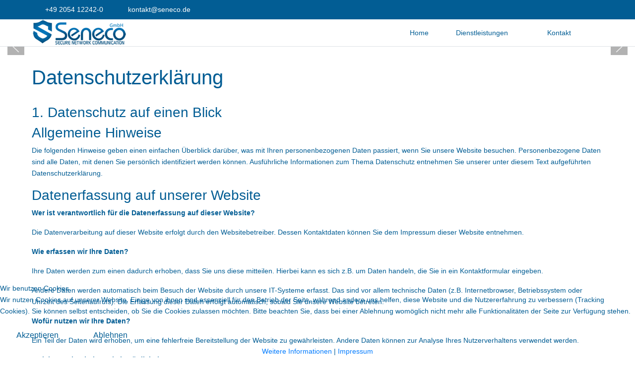

--- FILE ---
content_type: text/html; charset=utf-8
request_url: https://seneco.de/index.php/datenschutzerklaerung
body_size: 15854
content:
<!DOCTYPE html>
<html lang="de-de" dir="ltr" data-bs-theme="auto">


<head>
<script type="text/javascript">  (function(){    function blockCookies(disableCookies, disableLocal, disableSession){    if(disableCookies == 1){    if(!document.__defineGetter__){    Object.defineProperty(document, 'cookie',{    get: function(){ return ''; },    set: function(){ return true;}    });    }else{    var oldSetter = document.__lookupSetter__('cookie');    if(oldSetter) {    Object.defineProperty(document, 'cookie', {    get: function(){ return ''; },    set: function(v){ if(v.match(/reDimCookieHint\=/) || v.match(/4dc3690c8068121fc110b403ffbacc14\=/)) {    oldSetter.call(document, v);    }    return true;    }    });    }    }    var cookies = document.cookie.split(';');    for (var i = 0; i < cookies.length; i++) {    var cookie = cookies[i];    var pos = cookie.indexOf('=');    var name = '';    if(pos > -1){    name = cookie.substr(0, pos);    }else{    name = cookie;    } if(name.match(/reDimCookieHint/)) {    document.cookie = name + '=; expires=Thu, 01 Jan 1970 00:00:00 GMT';    }    }    }    if(disableLocal == 1){    window.localStorage.clear();    window.localStorage.__proto__ = Object.create(window.Storage.prototype);    window.localStorage.__proto__.setItem = function(){ return undefined; };    }    if(disableSession == 1){    window.sessionStorage.clear();    window.sessionStorage.__proto__ = Object.create(window.Storage.prototype);    window.sessionStorage.__proto__.setItem = function(){ return undefined; };    }    }    blockCookies(1,1,1);    }()); </script>


   <meta http-equiv="X-UA-Compatible" content="IE=edge" /><meta name="viewport" content="width=device-width, initial-scale=1" /><meta name="HandheldFriendly" content="true" /><meta name="mobile-web-app-capable" content="YES" /> <!-- document meta -->
   <meta charset="utf-8">
	<meta name="author" content="Super User">
	<meta name="description" content="Die Seneco GmbH ist Ihr IT-Dienstleister für VoIP-Technologie, sichere IT-Infrastrukturen und Consulting im Ruhrgebiet.">
	<meta name="generator" content="Joomla! - Open Source Content Management">
	<title>Seneco GmbH - IT-Dienstleistungen – Datenschutzerklärung</title>
<link href="/images/favicon-16x16.png?3038a0" rel="shortcut icon" type="image/png" sizes="any">
	<link href="/media/astroid/assets/vendor/fontawesome/css/all.min.css?3038a0" rel="stylesheet">
	<link href="https://unpkg.com/lenis@1.3.8/dist/lenis.css?3038a0" rel="stylesheet">
	<link href="/media/templates/site/tp_perfect/css/compiled-776e19611dc29b5a8bc3ec7268f49437.css?3038a0" rel="stylesheet">
	<link href="/media/templates/site/tp_perfect/css/compiled-022e6467b6c915b8b98f581fc8d3a70d.css?3038a0" rel="stylesheet">
	<link href="/media/vendor/joomla-custom-elements/css/joomla-alert.min.css?0.4.1" rel="stylesheet">
	<link href="/plugins/system/cookiehint/css/redimstyle.css?3038a0" rel="stylesheet">
	<link href="/media/uikit4/css/uikit.min.css?3038a0" rel="stylesheet">
	<style>#fi-61b9f1168f37cc48296773{margin-bottom:30px}@media (max-width: 575.98px) {#fi-61b9f1168f37cc48296773{margin-bottom:30px}}</style>
	<style>.sk-cube-grid{width:20px;height:20px;margin:0 auto}.sk-cube-grid .sk-cube{width:33.33%;height:33.33%;background-color:rgb(2, 93, 148);float:left;-webkit-animation:sk-cubeGridScaleDelay 1.3s infinite ease-in-out;animation:sk-cubeGridScaleDelay 1.3s infinite ease-in-out}.sk-cube-grid .sk-cube1{-webkit-animation-delay:.2s;animation-delay:.2s}.sk-cube-grid .sk-cube2{-webkit-animation-delay:.3s;animation-delay:.3s}.sk-cube-grid .sk-cube3{-webkit-animation-delay:.4s;animation-delay:.4s}.sk-cube-grid .sk-cube4{-webkit-animation-delay:.1s;animation-delay:.1s}.sk-cube-grid .sk-cube5{-webkit-animation-delay:.2s;animation-delay:.2s}.sk-cube-grid .sk-cube6{-webkit-animation-delay:.3s;animation-delay:.3s}.sk-cube-grid .sk-cube7{-webkit-animation-delay:0ms;animation-delay:0ms}.sk-cube-grid .sk-cube8{-webkit-animation-delay:.1s;animation-delay:.1s}.sk-cube-grid .sk-cube9{-webkit-animation-delay:.2s;animation-delay:.2s}@-webkit-keyframes sk-cubeGridScaleDelay{0%,100%,70%{-webkit-transform:scale3D(1,1,1);transform:scale3D(1,1,1)}35%{-webkit-transform:scale3D(0,0,1);transform:scale3D(0,0,1)}}@keyframes sk-cubeGridScaleDelay{0%,100%,70%{-webkit-transform:scale3D(1,1,1);transform:scale3D(1,1,1)}35%{-webkit-transform:scale3D(0,0,1);transform:scale3D(0,0,1)}}[data-bs-theme=dark] .sk-cube-grid .sk-cube{background-color:rgb(2, 93, 148);}#astroid-preloader{background:rgb(255, 255, 255);z-index: 99999;}[data-bs-theme=dark] #astroid-preloader{background:rgb(255, 255, 255);}</style>
	<style>#redim-cookiehint-bottom {position: fixed; z-index: 99999; left: 0px; right: 0px; bottom: 0px; top: auto !important;}</style>
<script src="/media/vendor/jquery/js/jquery.min.js?3.7.1"></script>
	<script src="/media/astroid/js/jquery.easing.min.js?3038a0"></script>
	<script src="/media/astroid/js/megamenu.min.js?3038a0"></script>
	<script src="/media/astroid/js/jquery.hoverIntent.min.js?3038a0"></script>
	<script src="/media/astroid/js/offcanvas.min.js?3038a0"></script>
	<script src="/media/astroid/js/mobilemenu.min.js?3038a0"></script>
	<script src="https://unpkg.com/lenis@1.3.8/dist/lenis.min.js?3038a0"></script>
	<script src="/media/astroid/js/script.min.js?3038a0"></script>
	<script src="/media/mod_menu/js/menu.min.js?3038a0" type="module"></script>
	<script type="application/json" class="joomla-script-options new">{"joomla.jtext":{"ERROR":"Fehler","MESSAGE":"Nachricht","NOTICE":"Hinweis","WARNING":"Warnung","JCLOSE":"Schließen","JOK":"OK","JOPEN":"Öffnen"},"system.paths":{"root":"","rootFull":"https:\/\/seneco.de\/","base":"","baseFull":"https:\/\/seneco.de\/"},"csrf.token":"c0db3df5198f28d8793381e84bf306a9","uikit4.defer":true}</script>
	<script src="/media/system/js/core.min.js?a3d8f8"></script>
	<script src="/media/vendor/webcomponentsjs/js/webcomponents-bundle.min.js?2.8.0" nomodule defer></script>
	<script src="/media/system/js/joomla-hidden-mail.min.js?80d9c7" type="module"></script>
	<script src="/media/system/js/messages.min.js?9a4811" type="module"></script>
	<script src="/media/uikit4/js/uikit.min.js?3038a0"></script>
	<script src="/media/uikit4/js/uikit-icons.min.js?3038a0"></script>
	<script>const initSmoothScrollingGSAP = () => {const lenis = new Lenis({duration: 0.367});lenis.on('scroll', ScrollTrigger.update);gsap.ticker.add((time)=>{lenis.raf(time * 1000)});gsap.ticker.lagSmoothing(0);};const initSmoothScrolling = () => {const lenis = new Lenis({duration: 0.367});function raf(time) {lenis.raf(time);requestAnimationFrame(raf);}requestAnimationFrame(raf);};if (typeof ScrollTrigger !== 'undefined') {initSmoothScrollingGSAP()} else {initSmoothScrolling()}</script>
	<script>var TEMPLATE_HASH = "1c87f2d07c312a645996a236f12a6412", ASTROID_COLOR_MODE ="auto";</script>
	<script>(function() {  if (typeof gtag !== 'undefined') {       gtag('consent', 'denied', {         'ad_storage': 'denied',         'ad_user_data': 'denied',         'ad_personalization': 'denied',         'functionality_storage': 'denied',         'personalization_storage': 'denied',         'security_storage': 'denied',         'analytics_storage': 'denied'       });     } })();</script>
	<script type="application/ld+json">{"@context":"https://schema.org","@graph":[{"@type":"Organization","@id":"https://seneco.de/#/schema/Organization/base","name":"Seneco GmbH - IT-Dienstleistungen","url":"https://seneco.de/"},{"@type":"WebSite","@id":"https://seneco.de/#/schema/WebSite/base","url":"https://seneco.de/","name":"Seneco GmbH - IT-Dienstleistungen","publisher":{"@id":"https://seneco.de/#/schema/Organization/base"}},{"@type":"WebPage","@id":"https://seneco.de/#/schema/WebPage/base","url":"https://seneco.de/index.php/datenschutzerklaerung","name":"Seneco GmbH - IT-Dienstleistungen – Datenschutzerklärung","description":"Die Seneco GmbH ist Ihr IT-Dienstleister für VoIP-Technologie, sichere IT-Infrastrukturen und Consulting im Ruhrgebiet.","isPartOf":{"@id":"https://seneco.de/#/schema/WebSite/base"},"about":{"@id":"https://seneco.de/#/schema/Organization/base"},"inLanguage":"de-DE"},{"@type":"Article","@id":"https://seneco.de/#/schema/com_content/article/22","name":"Datenschutzerklärung","headline":"Datenschutzerklärung","inLanguage":"de-DE","isPartOf":{"@id":"https://seneco.de/#/schema/WebPage/base"}}]}</script>
 <!-- joomla head -->
    <!-- head styles -->
    <!-- head scripts -->
</head> <!-- document head -->

<body class="site astroid-framework com-content view-article layout-default itemid-251 astroid-header-horizontal-right datenschutzerklaerung-alias tp-style-11 de-DE ltr">
   <div id="astroid-preloader" class="d-flex align-items-center justify-content-center position-fixed top-0 start-0 bottom-0 end-0">
   <div class="sk-cube-grid"> <div class="sk-cube sk-cube1"></div><div class="sk-cube sk-cube2"></div><div class="sk-cube sk-cube3"></div><div class="sk-cube sk-cube4"></div><div class="sk-cube sk-cube5"></div><div class="sk-cube sk-cube6"></div><div class="sk-cube sk-cube7"></div><div class="sk-cube sk-cube8"></div><div class="sk-cube sk-cube9"></div></div></div><button type="button" title="Back to Top" id="astroid-backtotop" class="btn circle hideonsm hideonxs" ><i class="fas fa-arrow-up"></i></button><!-- astroid container -->
<div class="astroid-container">
        <!-- astroid content -->
    <div class="astroid-content">
                <!-- astroid layout -->
        <div class="astroid-layout astroid-layout-wide">
                        <!-- astroid wrapper -->
            <div class="astroid-wrapper">
                                <div class="astroid-section" id="t-1529472563843"><div class="container"><div class="astroid-row row" id="ar-1529472563843"><div class="astroid-column col-lg-9 col-lg-12" id="ac-1529472563843"><div class="astroid-module-position" id="tla-1529472563843"><div class="astroid-contact-info">
   
         <span class="astroid-contact-phone">
                     <i class="fas fa-phone-alt"></i>
                           <a href="tel:+49205412242-0">+49 2054 12242-0</a>
      </span>
   
   
         <span class="astroid-contact-email">
                     <i class="far fa-envelope"></i>
                            <joomla-hidden-mail  is-link="1" is-email="1" first="a29udGFrdA==" last="c2VuZWNvLmRl" text="a29udGFrdEBzZW5lY28uZGU=" base="" >Diese E-Mail-Adresse ist vor Spambots geschützt! Zur Anzeige muss JavaScript eingeschaltet sein.</joomla-hidden-mail>      </span>
   
   </div></div></div></div></div></div><div class="astroid-section astroid-header-section border-bottom" id="hs-i0r950axa"><div class="container"><div class="astroid-row row no-gutters gx-0" id="ar-rruz47iv5"><div class="astroid-column col-lg-12" id="ac-m3l819ab3"><div class="astroid-module-position" id="h-tmj7xjtce"><!-- header starts -->
<header id="astroid-header" class="astroid-header astroid-horizontal-header astroid-horizontal-right-header" data-megamenu data-megamenu-class=".has-megamenu" data-megamenu-content-class=".megamenu-container" data-dropdown-arrow="true" data-header-offset="true" data-transition-speed="300" data-megamenu-animation="fade" data-easing="linear" data-astroid-trigger="hover" data-megamenu-submenu-class=".nav-submenu,.nav-submenu-static">
   <div class="d-flex flex-row justify-content-between">
      <div class="d-flex d-lg-none justify-content-start"><div class="header-mobilemenu-trigger burger-menu-button align-self-center" data-offcanvas="#astroid-mobilemenu" data-effect="mobilemenu-slide"><button aria-label="Mobile Menu Toggle" class="button" type="button"><span class="box"><span class="inner"><span class="visually-hidden">Mobile Menu Toggle</span></span></span></button></div></div>      <div class="header-left-section as-gutter-x-xl@lg d-flex justify-content-start">
                   <!-- logo starts -->
    <!-- image logo starts -->
        <div class="logo-wrapper astroid-logo">
                <a target="_self" class="astroid-logo astroid-logo-image d-flex align-items-center mr-0 mr-lg-4" href="https://seneco.de/">
                                <img src="https://seneco.de/images/Seneco-web-logo-header.png" alt="Seneco GmbH - IT-Dienstleistungen" class="astroid-logo-default" />                                    
            <img src="https://seneco.de/images/Seneco-web-logo-mobil.png" alt="Seneco GmbH - IT-Dienstleistungen" class="astroid-logo-mobile" />                            </a>
            </div>
    <!-- image logo ends -->
<!-- logo ends -->                         </div>
                           <div class="header-right-section as-gutter-x-xl@lg d-flex min-w-30 justify-content-end flex-lg-grow-1">
            <nav class=" align-self-center d-none d-lg-block" aria-label="horizontal menu"><ul class="nav astroid-nav d-none d-lg-flex"><li data-position="right" class="nav-item nav-item-id-101 nav-item-level-1 nav-item-default"><!--menu link starts-->
<a href="/index.php" title="Home" class="as-menu-item nav-link-item-id-101 nav-link item-link-component item-level-1" data-drop-action="hover">
   <span class="nav-title">
               <i class="fas fa-home"></i>
                                          <span class="nav-title-text">Home</span>                              </span>
   </a>
<!--menu link ends--></li><li data-position="full" class="nav-item nav-item-id-102 nav-item-level-1 nav-item-divider nav-item-deeper nav-item-parent has-megamenu nav-item-megamenu"><!--menu link starts-->
<a href="#" title="Dienstleistungen" class="as-menu-item nav-link-item-id-102 nav-link megamenu-item-link item-link-separator item-level-1" data-drop-action="hover">
   <span class="nav-title">
               <i class="fas fa-users"></i>
                                          <span class="nav-title-text">Dienstleistungen</span>                                                <i class="fas fa-chevron-down nav-item-caret"></i>
                  </span>
   </a>
<!--menu link ends--><div style="width:100vw" class="megamenu-container"><div class="row"><div class="col col-md-6"><div class="megamenu-item megamenu-module"><div class="moduletable ">
        
<div id="mod-custom115" class="mod-custom custom">
    <div><img src="/images/it_strat.jpg" width="424" height="283" loading="lazy" data-path="local-images:/it_strat.jpg" /></div>
<p><span style="color: #3598db;">Wir bieten Ihnen professionelle Systemlösungen im Bereich der Rechnernetzwerke und der IP-Telekommunikation.</span></p>
<p><a class="btn btn-primary" href="/index.php/md/m-dienstleistungen/unsere-dienstleistungen-ueberblick">Überblick</a></p></div>
</div>
</div></div><div class="col col-md-6"><ul class="nav-submenu megamenu-submenu-level-1"><li class="megamenu-menu-item nav-item-submenu nav-item-id-103 nav-item-level-2 nav-item-divider nav-item-deeper nav-item-parent nav-item-megamenu"><!--menu link starts-->
<a href="#" title="Unsere Dienstleistungen" class="as-menu-item megamenu-title nav-link-item-id-103 megamenu-item-link item-link-separator item-level-2" data-drop-action="hover">
   <span class="nav-title">
                                          <span class="nav-title-text">Unsere Dienstleistungen</span>                                    <i class="fas fa-chevron-right nav-item-caret"></i>
         </span>
   </a>
<!--menu link ends--><ul class="nav-submenu-static d-block"><li class="nav-item-submenu nav-item-id-113 nav-item-level-3"><!--menu link starts-->
<a href="/index.php/md/m-dienstleistungen/voip-tk-anlagen" title="VoIP-Telefonanlagen" class="as-menu-item nav-link-item-id-113 item-link-component item-level-3" data-drop-action="hover">
   <span class="nav-title">
               <i class="fas fa-phone-volume"></i>
                                          <span class="nav-title-text">VoIP-Telefonanlagen</span>                                          <span class="menu-item-badge">
               3CX            </span>
                        </span>
         <small class="nav-subtitle">Migration Ihrer klassischen Telefonanlage auf die neue IP-Telefonie. Nutzen Sie unser VoIP-Expertenwissen für höchste Sicherheitsstandards.</small>
   </a>
<!--menu link ends--></li><li class="nav-item-submenu nav-item-id-122 nav-item-level-3"><!--menu link starts-->
<a href="/index.php/md/m-dienstleistungen/it-infrastrukturen" title="IT-Infrastrukturen" class="as-menu-item nav-link-item-id-122 item-link-component item-level-3" data-drop-action="hover">
   <span class="nav-title">
               <i class="fas fa-cloud"></i>
                                          <span class="nav-title-text">IT-Infrastrukturen</span>                                          <span class="menu-item-badge">
               SOPHOS, NAKIVO            </span>
                        </span>
         <small class="nav-subtitle">Betrieb von IT-Netzwerken und sicheren Kommunikationslösungen sowie Support per Fernwartung und vor Ort im Fehlerfall.</small>
   </a>
<!--menu link ends--></li><li class="nav-item-submenu nav-item-id-123 nav-item-level-3"><!--menu link starts-->
<a href="/index.php/md/m-dienstleistungen/consulting" title="Consulting" class="as-menu-item nav-link-item-id-123 item-link-component item-level-3" data-drop-action="hover">
   <span class="nav-title">
               <i class="fas fa-people-group"></i>
                                          <span class="nav-title-text">Consulting</span>                                          <span class="menu-item-badge">
               Network-Security, MS 365            </span>
                        </span>
         <small class="nav-subtitle">Analyse Ihrer IT-Infrastrukturen und Transformation auf modernste und sichere Technologien. Wir beraten Sie gerne.</small>
   </a>
<!--menu link ends--></li></ul></li></ul></div></div><div class="row"><div class="col col-md-12"></div></div></div></li><li data-position="right" class="nav-item nav-item-id-127 nav-item-level-1 nav-item-deeper nav-item-parent has-megamenu nav-item-dropdown"><!--menu link starts-->
<a href="#" title="Kontakt" class="as-menu-item nav-link-item-id-127 nav-link megamenu-item-link item-link-heading item-level-1" data-drop-action="hover">
   <span class="nav-title">
               <i class="fas fa-comments"></i>
                                          <span class="nav-title-text">Kontakt</span>                                                <i class="fas fa-chevron-down nav-item-caret"></i>
                  </span>
   </a>
<!--menu link ends--><div class="megamenu-container nav-submenu-container nav-item-level-1"><ul class="nav-submenu" style="width:250px"><li data-position="right" class="nav-item-submenu nav-item-id-248 nav-item-level-2"><!--menu link starts-->
<a href="/index.php/mkontakt/neukunden-kontakt" title="Neukunden Kontakt" class="as-menu-item nav-link-item-id-248 item-link-component item-level-2" data-drop-action="hover">
   <span class="nav-title">
               <i class="far fa-comments"></i>
                                          <span class="nav-title-text">Neukunden Kontakt</span>                              </span>
   </a>
<!--menu link ends--></li><li data-position="right" class="nav-item-submenu nav-item-id-249 nav-item-level-2"><!--menu link starts-->
<a href="/index.php/mkontakt/technischer-support" title="Technischer Support" class="as-menu-item nav-link-item-id-249 item-link-component item-level-2" data-drop-action="hover">
   <span class="nav-title">
               <i class="fas fa-computer"></i>
                                          <span class="nav-title-text">Technischer Support</span>                              </span>
   </a>
<!--menu link ends--></li></ul></div></li></ul></nav>                                          <div class="d-flex offcanvas-button offcanvasRight">                 <div class="header-offcanvas-trigger burger-menu-button align-self-center d-block d-xl-none" data-offcanvas="#astroid-offcanvas" data-effect="st-effect-2" data-direction="offcanvasDirRight">
    <button type="button" aria-label="Off-Canvas Toggle" class="button">
        <span class="box">
            <span class="inner"><span class="visually-hidden">Off-Canvas Toggle</span></span>
        </span>
    </button>
</div>                 </div>                      </div>
         </div>
</header>
<!-- header ends --><!-- header starts -->
<header id="astroid-sticky-header" class="astroid-header astroid-header-sticky header-sticky-desktop header-static-mobile header-static-tablet d-none" data-megamenu data-megamenu-class=".has-megamenu" data-megamenu-content-class=".megamenu-container" data-dropdown-arrow="true" data-header-offset="true" data-transition-speed="300" data-megamenu-animation="fade" data-easing="linear" data-astroid-trigger="hover" data-megamenu-submenu-class=".nav-submenu">
   <div class="container d-flex flex-row justify-content-between">
      <div class="d-flex d-lg-none justify-content-start"><div class="header-mobilemenu-trigger burger-menu-button align-self-center" data-offcanvas="#astroid-mobilemenu" data-effect="mobilemenu-slide"><button aria-label="Mobile Menu Toggle" class="button" type="button"><span class="box"><span class="inner"><span class="visually-hidden">Mobile Menu Toggle</span></span></span></button></div></div>      <div class="header-left-section d-flex justify-content-start">
                    <!-- logo starts -->
    <!-- image logo starts -->
        <div class="logo-wrapper astroid-logo">
                <a target="_self" class="astroid-logo astroid-logo-image d-flex align-items-center mr-0 mr-lg-4" href="https://seneco.de/">
                                            <img src="https://seneco.de/images/Seneco-web-logo-header.png" alt="Seneco GmbH - IT-Dienstleistungen" class="astroid-logo-sticky" />                        
            <img src="https://seneco.de/images/Seneco-web-logo-mobil.png" alt="Seneco GmbH - IT-Dienstleistungen" class="astroid-logo-mobile" />                            </a>
            </div>
    <!-- image logo ends -->
<!-- logo ends -->               </div>
                           <div class="header-right-section as-gutter-x-xl@lg d-flex min-w-30 justify-content-end flex-lg-grow-1">
            <nav class=" astroid-nav-wraper align-self-center px-3 d-none d-lg-block ml-auto" aria-label="sticky menu"><ul class="nav astroid-nav d-none d-lg-flex"><li data-position="right" class="nav-item nav-item-id-101 nav-item-level-1 nav-item-default"><!--menu link starts-->
<a href="/index.php" title="Home" class="as-menu-item nav-link-item-id-101 nav-link item-link-component item-level-1" data-drop-action="hover">
   <span class="nav-title">
               <i class="fas fa-home"></i>
                                          <span class="nav-title-text">Home</span>                              </span>
   </a>
<!--menu link ends--></li><li data-position="full" class="nav-item nav-item-id-102 nav-item-level-1 nav-item-divider nav-item-deeper nav-item-parent has-megamenu nav-item-megamenu"><!--menu link starts-->
<a href="#" title="Dienstleistungen" class="as-menu-item nav-link-item-id-102 nav-link megamenu-item-link item-link-separator item-level-1" data-drop-action="hover">
   <span class="nav-title">
               <i class="fas fa-users"></i>
                                          <span class="nav-title-text">Dienstleistungen</span>                                                <i class="fas fa-chevron-down nav-item-caret"></i>
                  </span>
   </a>
<!--menu link ends--><div style="width:100vw" class="megamenu-container"><div class="row"><div class="col col-md-6"><div class="megamenu-item megamenu-module"><div class="moduletable ">
        
<div id="mod-custom115" class="mod-custom custom">
    <div><img src="/images/it_strat.jpg" width="424" height="283" loading="lazy" data-path="local-images:/it_strat.jpg" /></div>
<p><span style="color: #3598db;">Wir bieten Ihnen professionelle Systemlösungen im Bereich der Rechnernetzwerke und der IP-Telekommunikation.</span></p>
<p><a class="btn btn-primary" href="/index.php/md/m-dienstleistungen/unsere-dienstleistungen-ueberblick">Überblick</a></p></div>
</div>
</div></div><div class="col col-md-6"><ul class="nav-submenu megamenu-submenu-level-1"><li class="megamenu-menu-item nav-item-submenu nav-item-id-103 nav-item-level-2 nav-item-divider nav-item-deeper nav-item-parent nav-item-megamenu"><!--menu link starts-->
<a href="#" title="Unsere Dienstleistungen" class="as-menu-item megamenu-title nav-link-item-id-103 megamenu-item-link item-link-separator item-level-2" data-drop-action="hover">
   <span class="nav-title">
                                          <span class="nav-title-text">Unsere Dienstleistungen</span>                                    <i class="fas fa-chevron-right nav-item-caret"></i>
         </span>
   </a>
<!--menu link ends--><ul class="nav-submenu-static d-block"><li class="nav-item-submenu nav-item-id-113 nav-item-level-3"><!--menu link starts-->
<a href="/index.php/md/m-dienstleistungen/voip-tk-anlagen" title="VoIP-Telefonanlagen" class="as-menu-item nav-link-item-id-113 item-link-component item-level-3" data-drop-action="hover">
   <span class="nav-title">
               <i class="fas fa-phone-volume"></i>
                                          <span class="nav-title-text">VoIP-Telefonanlagen</span>                                          <span class="menu-item-badge">
               3CX            </span>
                        </span>
         <small class="nav-subtitle">Migration Ihrer klassischen Telefonanlage auf die neue IP-Telefonie. Nutzen Sie unser VoIP-Expertenwissen für höchste Sicherheitsstandards.</small>
   </a>
<!--menu link ends--></li><li class="nav-item-submenu nav-item-id-122 nav-item-level-3"><!--menu link starts-->
<a href="/index.php/md/m-dienstleistungen/it-infrastrukturen" title="IT-Infrastrukturen" class="as-menu-item nav-link-item-id-122 item-link-component item-level-3" data-drop-action="hover">
   <span class="nav-title">
               <i class="fas fa-cloud"></i>
                                          <span class="nav-title-text">IT-Infrastrukturen</span>                                          <span class="menu-item-badge">
               SOPHOS, NAKIVO            </span>
                        </span>
         <small class="nav-subtitle">Betrieb von IT-Netzwerken und sicheren Kommunikationslösungen sowie Support per Fernwartung und vor Ort im Fehlerfall.</small>
   </a>
<!--menu link ends--></li><li class="nav-item-submenu nav-item-id-123 nav-item-level-3"><!--menu link starts-->
<a href="/index.php/md/m-dienstleistungen/consulting" title="Consulting" class="as-menu-item nav-link-item-id-123 item-link-component item-level-3" data-drop-action="hover">
   <span class="nav-title">
               <i class="fas fa-people-group"></i>
                                          <span class="nav-title-text">Consulting</span>                                          <span class="menu-item-badge">
               Network-Security, MS 365            </span>
                        </span>
         <small class="nav-subtitle">Analyse Ihrer IT-Infrastrukturen und Transformation auf modernste und sichere Technologien. Wir beraten Sie gerne.</small>
   </a>
<!--menu link ends--></li></ul></li></ul></div></div><div class="row"><div class="col col-md-12"></div></div></div></li><li data-position="right" class="nav-item nav-item-id-127 nav-item-level-1 nav-item-deeper nav-item-parent has-megamenu nav-item-dropdown"><!--menu link starts-->
<a href="#" title="Kontakt" class="as-menu-item nav-link-item-id-127 nav-link megamenu-item-link item-link-heading item-level-1" data-drop-action="hover">
   <span class="nav-title">
               <i class="fas fa-comments"></i>
                                          <span class="nav-title-text">Kontakt</span>                                                <i class="fas fa-chevron-down nav-item-caret"></i>
                  </span>
   </a>
<!--menu link ends--><div class="megamenu-container nav-submenu-container nav-item-level-1"><ul class="nav-submenu" style="width:250px"><li data-position="right" class="nav-item-submenu nav-item-id-248 nav-item-level-2"><!--menu link starts-->
<a href="/index.php/mkontakt/neukunden-kontakt" title="Neukunden Kontakt" class="as-menu-item nav-link-item-id-248 item-link-component item-level-2" data-drop-action="hover">
   <span class="nav-title">
               <i class="far fa-comments"></i>
                                          <span class="nav-title-text">Neukunden Kontakt</span>                              </span>
   </a>
<!--menu link ends--></li><li data-position="right" class="nav-item-submenu nav-item-id-249 nav-item-level-2"><!--menu link starts-->
<a href="/index.php/mkontakt/technischer-support" title="Technischer Support" class="as-menu-item nav-link-item-id-249 item-link-component item-level-2" data-drop-action="hover">
   <span class="nav-title">
               <i class="fas fa-computer"></i>
                                          <span class="nav-title-text">Technischer Support</span>                              </span>
   </a>
<!--menu link ends--></li></ul></div></li></ul></nav>                                          <div class="d-flex offcanvas-button offcanvasRight">                 <div class="header-offcanvas-trigger burger-menu-button align-self-center d-block d-xl-none" data-offcanvas="#astroid-offcanvas" data-effect="st-effect-2" data-direction="offcanvasDirRight">
    <button type="button" aria-label="Off-Canvas Toggle" class="button">
        <span class="box">
            <span class="inner"><span class="visually-hidden">Off-Canvas Toggle</span></span>
        </span>
    </button>
</div>                 </div>                      </div>
         </div>
</header>
<!-- header ends --></div></div></div></div></div><div class="astroid-section" id="top-a"><div class="astroid-row row no-gutters gx-0" id="ar-mqghu4mgy"><div class="astroid-column col-lg-12" id="ac-qoo1g81jv"><div class="astroid-module-position" id="ta1us-dc6efyjl0"><div class="top-a-1-position moduletable ">
        <style type="text/css">

.uk-slidenav {
    color: rgba(255,255,255,.9);
    background: rgba(0,0,0,.3);
	transition:background .1s ease-in-out
	
}
.uk-slidenav:focus, .uk-slidenav:hover {
    color: rgba(255,255,255,1);
    background: rgba(0,0,0,.5);
}
@media only screen and (max-width: 768px) {
  .jp-slide {max-width:90%!important;}
}

</style>
<div class="uk-position-relative uk-visible-toggle uk-dark" data-uk-slideshow="ratio:16:5;animation:scale;autoplay:true;finite:false;pause-on-hover:true">
    <ul class="uk-slideshow-items">
                <li>
		                        
										<a target="" href="/"><img src="/images/Header_Security_Fotolia_85553747_XL%20-%204.jpg#joomlaImage://local-images/Header_Security_Fotolia_85553747_XL - 4.jpg?width=1746&height=617" alt="" uk-cover></a>
					
            			
		
		        </li>
                <li>
		                        
										<a target="" href="/"><img src="/images/Header_communication_Fotolia_113252109_L-4.jpg#joomlaImage://local-images/Header_communication_Fotolia_113252109_L-4.jpg?width=1746&height=617" alt="" uk-cover></a>
					
            			
		
		        </li>
            </ul>

    	
    <a class="uk-position-center-left uk-position-small uk-hidden-hover" href="#" data-uk-slidenav-previous data-uk-slideshow-item="previous"></a>
    <a class="uk-position-center-right uk-position-small uk-hidden-hover" href="#" data-uk-slidenav-next data-uk-slideshow-item="next"></a>
    
    
</div>
</div></div></div></div></div><div class="astroid-section astroid-component-section" id="cs-1528971561366"><div class="container"><div class="astroid-row row" id="ar-1528971561366"><div class="astroid-column col-lg-6 col-lg-12" id="ac-1528971561366"><div class="astroid-message" id="m-1528971711775"><div id="system-message-container" aria-live="polite"></div>
</div><div class="astroid-component" id="ca-1529739248826"><main class="astroid-component-area">
   <div class="com-content-article item-page" itemscope itemtype="https://schema.org/Article"><meta itemprop="inLanguage" content="de-DE"><div class="astroid-section" id="as-61b5cf11613cc086185689"><div class="astroid-row row no-gutters gx-0" id="ar-61b5cf11613cc033152637"><div class="astroid-column col-lg-12 col-md-12 col-sm-12 col-12" id="ac-61b5cf11613cc030930660"><div class="astroid-article-title" id="t-61b9bb50c0a7c455878112"><h1>Datenschutzerklärung</h1></div><div class="astroid-article-full-image" id="fi-61b9f1168f37cc48296773">
</div><div class="astroid-article-text" id="awt-61bae20c0d2cf499628496"><h3>1. Datenschutz auf einen Blick</h3>
<h3>Allgemeine Hinweise</h3>
<p>Die folgenden Hinweise geben einen einfachen Überblick darüber, was mit Ihren personenbezogenen Daten passiert, wenn Sie unsere Website besuchen. Personenbezogene Daten sind alle Daten, mit denen Sie persönlich identifiziert werden können. Ausführliche Informationen zum Thema Datenschutz entnehmen Sie unserer unter diesem Text aufgeführten Datenschutzerklärung.</p>
<h3>Datenerfassung auf unserer Website</h3>
<p><strong>Wer ist verantwortlich für die Datenerfassung auf dieser Website?</strong></p>
<p>Die Datenverarbeitung auf dieser Website erfolgt durch den Websitebetreiber. Dessen Kontaktdaten können Sie dem Impressum dieser Website entnehmen.</p>
<p><strong>Wie erfassen wir Ihre Daten?</strong></p>
<p>Ihre Daten werden zum einen dadurch erhoben, dass Sie uns diese mitteilen. Hierbei kann es sich z.B. um Daten handeln, die Sie in ein Kontaktformular eingeben.</p>
<p>Andere Daten werden automatisch beim Besuch der Website durch unsere IT-Systeme erfasst. Das sind vor allem technische Daten (z.B. Internetbrowser, Betriebssystem oder Uhrzeit des Seitenaufrufs). Die Erfassung dieser Daten erfolgt automatisch, sobald Sie unsere Website betreten.</p>
<p><strong>Wofür nutzen wir Ihre Daten?</strong></p>
<p>Ein Teil der Daten wird erhoben, um eine fehlerfreie Bereitstellung der Website zu gewährleisten. Andere Daten können zur Analyse Ihres Nutzerverhaltens verwendet werden.</p>
<p><strong>Welche Rechte haben Sie bezüglich Ihrer Daten?</strong></p>
<p>Sie haben jederzeit das Recht unentgeltlich Auskunft über Herkunft, Empfänger und Zweck Ihrer gespeicherten personenbezogenen Daten zu erhalten. Sie haben außerdem ein Recht, die Berichtigung, Sperrung oder Löschung dieser Daten zu verlangen. Hierzu sowie zu weiteren Fragen zum Thema Datenschutz können Sie sich jederzeit unter der im Impressum angegebenen Adresse an uns wenden. Des Weiteren steht Ihnen ein Beschwerderecht bei der zuständigen Aufsichtsbehörde zu.</p>
<h3>2. Allgemeine Hinweise und Pflichtinformationen</h3>
<h3>Datenschutz</h3>
<p>Die Betreiber dieser Seiten nehmen den Schutz Ihrer persönlichen Daten sehr ernst. Wir behandeln Ihre personenbezogenen Daten vertraulich und entsprechend der gesetzlichen Datenschutzvorschriften sowie dieser Datenschutzerklärung.</p>
<p>Wenn Sie diese Website benutzen, werden verschiedene personenbezogene Daten erhoben. Personenbezogene Daten sind Daten, mit denen Sie persönlich identifiziert werden können. Die vorliegende Datenschutzerklärung erläutert, welche Daten wir erheben und wofür wir sie nutzen. Sie erläutert auch, wie und zu welchem Zweck das geschieht.</p>
<p>Wir weisen darauf hin, dass die Datenübertragung im Internet (z.B. bei der Kommunikation per E-Mail) Sicherheitslücken aufweisen kann. Ein lückenloser Schutz der Daten vor dem Zugriff durch Dritte ist nicht möglich.</p>
<h3>Hinweis zur verantwortlichen Stelle</h3>
<p>Die verantwortliche Stelle für die Datenverarbeitung auf dieser Website ist:</p>
<p>Seneco GmbH<br />Mintarder Weg 40<br />45219 Essen</p>
<p>Telefon: 02054-12242-0<br />E-Mail: <span id="cloak48597ced093e5d92a94e86ede3d2cc36"><joomla-hidden-mail  is-link="1" is-email="1" first="a29udGFrdA==" last="c2VuZWNvLmRl" text="a29udGFrdEBzZW5lY28uZGU=" base="" >Diese E-Mail-Adresse ist vor Spambots geschützt! Zur Anzeige muss JavaScript eingeschaltet sein.</joomla-hidden-mail></span></p>
<p>Verantwortliche Stelle ist die natürliche oder juristische Person, die allein oder gemeinsam mit anderen über die Zwecke und Mittel der Verarbeitung von personenbezogenen Daten (z.B. Namen, E-Mail-Adressen o. Ä.) entscheidet.</p>
<h3>Widerruf Ihrer Einwilligung zur Datenverarbeitung</h3>
<p>Viele Datenverarbeitungsvorgänge sind nur mit Ihrer ausdrücklichen Einwilligung möglich. Sie können eine bereits erteilte Einwilligung jederzeit widerrufen. Dazu reicht eine formlose Mitteilung per E-Mail an uns. Die Rechtmäßigkeit der bis zum Widerruf erfolgten Datenverarbeitung bleibt vom Widerruf unberührt.</p>
<h3>Beschwerderecht bei der zuständigen Aufsichtsbehörde</h3>
<p>Im Falle datenschutzrechtlicher Verstöße steht dem Betroffenen ein Beschwerderecht bei der zuständigen Aufsichtsbehörde zu. Zuständige Aufsichtsbehörde in datenschutzrechtlichen Fragen ist der Landesdatenschutzbeauftragte des Bundeslandes, in dem unser Unternehmen seinen Sitz hat. Eine Liste der Datenschutzbeauftragten sowie deren Kontaktdaten können folgendem Link entnommen werden: <a href="https://www.bfdi.bund.de/DE/Infothek/Anschriften_Links/anschriften_links-node.html" target="_blank" rel="noopener">https://www.bfdi.bund.de/DE/Infothek/Anschriften_Links/anschriften_links-node.html</a>.</p>
<h3>Recht auf Datenübertragbarkeit</h3>
<p>Sie haben das Recht, Daten, die wir auf Grundlage Ihrer Einwilligung oder in Erfüllung eines Vertrags automatisiert verarbeiten, an sich oder an einen Dritten in einem gängigen, maschinenlesbaren Format aushändigen zu lassen. Sofern Sie die direkte Übertragung der Daten an einen anderen Verantwortlichen verlangen, erfolgt dies nur, soweit es technisch machbar ist.</p>
<h3>SSL- bzw. TLS-Verschlüsselung</h3>
<p>Diese Seite nutzt aus Sicherheitsgründen und zum Schutz der Übertragung vertraulicher Inhalte, wie zum Beispiel Bestellungen oder Anfragen, die Sie an uns als Seitenbetreiber senden, eine SSL-bzw. TLS-Verschlüsselung. Eine verschlüsselte Verbindung erkennen Sie daran, dass die Adresszeile des Browsers von “http://” auf “https://” wechselt und an dem Schloss-Symbol in Ihrer Browserzeile.</p>
<p>Wenn die SSL- bzw. TLS-Verschlüsselung aktiviert ist, können die Daten, die Sie an uns übermitteln, nicht von Dritten mitgelesen werden.</p>
<h3>Auskunft, Sperrung, Löschung</h3>
<p>Sie haben im Rahmen der geltenden gesetzlichen Bestimmungen jederzeit das Recht auf unentgeltliche Auskunft über Ihre gespeicherten personenbezogenen Daten, deren Herkunft und Empfänger und den Zweck der Datenverarbeitung und ggf. ein Recht auf Berichtigung, Sperrung oder Löschung dieser Daten. Hierzu sowie zu weiteren Fragen zum Thema personenbezogene Daten können Sie sich jederzeit unter der im Impressum angegebenen Adresse an uns wenden.</p>
<h3>Widerspruch gegen Werbe-Mails</h3>
<p>Der Nutzung von im Rahmen der Impressumspflicht veröffentlichten Kontaktdaten zur Übersendung von nicht ausdrücklich angeforderter Werbung und Informationsmaterialien wird hiermit widersprochen. Die Betreiber der Seiten behalten sich ausdrücklich rechtliche Schritte im Falle der unverlangten Zusendung von Werbeinformationen, etwa durch Spam-E-Mails, vor.</p>
<h3>3. Datenerfassung auf unserer Website</h3>
<h3>Cookies</h3>
<p>Die Internetseiten verwenden teilweise so genannte Cookies. Cookies richten auf Ihrem Rechner keinen Schaden an und enthalten keine Viren. Cookies dienen dazu, unser Angebot nutzerfreundlicher, effektiver und sicherer zu machen. Cookies sind kleine Textdateien, die auf Ihrem Rechner abgelegt werden und die Ihr Browser speichert.</p>
<p>Die meisten der von uns verwendeten Cookies sind so genannte “Session-Cookies”. Sie werden nach Ende Ihres Besuchs automatisch gelöscht. Andere Cookies bleiben auf Ihrem Endgerät gespeichert bis Sie diese löschen. Diese Cookies ermöglichen es uns, Ihren Browser beim nächsten Besuch wiederzuerkennen.</p>
<p>Sie können Ihren Browser so einstellen, dass Sie über das Setzen von Cookies informiert werden und Cookies nur im Einzelfall erlauben, die Annahme von Cookies für bestimmte Fälle oder generell ausschließen sowie das automatische Löschen der Cookies beim Schließen des Browser aktivieren. Bei der Deaktivierung von Cookies kann die Funktionalität dieser Website eingeschränkt sein.</p>
<p>Cookies, die zur Durchführung des elektronischen Kommunikationsvorgangs oder zur Bereitstellung bestimmter, von Ihnen erwünschter Funktionen (z.B. Warenkorbfunktion) erforderlich sind, werden auf Grundlage von Art. 6 Abs. 1 lit. f DSGVO gespeichert. Der Websitebetreiber hat ein berechtigtes Interesse an der Speicherung von Cookies zur technisch fehlerfreien und optimierten Bereitstellung seiner Dienste. Soweit andere Cookies (z.B. Cookies zur Analyse Ihres Surfverhaltens) gespeichert werden, werden diese in dieser Datenschutzerklärung gesondert behandelt.</p>
<h3>Server-Log-Dateien</h3>
<p>Der Provider der Seiten erhebt und speichert automatisch Informationen in so genannten Server-Log-Dateien, die Ihr Browser automatisch an uns übermittelt. Dies sind:</p>
<ul>
<li>Browsertyp und Browserversion</li>
<li>verwendetes Betriebssystem</li>
<li>Referrer URL</li>
<li>Hostname des zugreifenden Rechners</li>
<li>Uhrzeit der Serveranfrage</li>
<li>IP-Adresse</li>
</ul>
<p>Eine Zusammenführung dieser Daten mit anderen Datenquellen wird nicht vorgenommen.</p>
<p>Grundlage für die Datenverarbeitung ist Art. 6 Abs. 1 lit. f DSGVO, der die Verarbeitung von Daten zur Erfüllung eines Vertrags oder vorvertraglicher Maßnahmen gestattet.</p>
<h3>Kontaktformular</h3>
<p>Wenn Sie uns per Kontaktformular Anfragen zukommen lassen, werden Ihre Angaben aus dem Anfrageformular inklusive der von Ihnen dort angegebenen Kontaktdaten zwecks Bearbeitung der Anfrage und für den Fall von Anschlussfragen bei uns gespeichert. Diese Daten geben wir nicht ohne Ihre Einwilligung weiter.</p>
<p>Die Verarbeitung der in das Kontaktformular eingegebenen Daten erfolgt somit ausschließlich auf Grundlage Ihrer Einwilligung (Art. 6 Abs. 1 lit. a DSGVO). Sie können diese Einwilligung jederzeit widerrufen. Dazu reicht eine formlose Mitteilung per E-Mail an uns. Die Rechtmäßigkeit der bis zum Widerruf erfolgten Datenverarbeitungsvorgänge bleibt vom Widerruf unberührt.</p>
<p>Die von Ihnen im Kontaktformular eingegebenen Daten verbleiben bei uns, bis Sie uns zur Löschung auffordern, Ihre Einwilligung zur Speicherung widerrufen oder der Zweck für die Datenspeicherung entfällt (z.B. nach abgeschlossener Bearbeitung Ihrer Anfrage). Zwingende gesetzliche Bestimmungen – insbesondere Aufbewahrungsfristen – bleiben unberührt.</p>
<h3>Registrierung auf dieser Website</h3>
<p>Sie können sich auf unserer Website registrieren, um zusätzliche Funktionen auf der Seite zu nutzen. Die dazu eingegebenen Daten verwenden wir nur zum Zwecke der Nutzung des jeweiligen Angebotes oder Dienstes, für den Sie sich registriert haben. Die bei der Registrierung abgefragten Pflichtangaben müssen vollständig angegeben werden. Anderenfalls werden wir die Registrierung ablehnen.</p>
<p>Für wichtige Änderungen etwa beim Angebotsumfang oder bei technisch notwendigen Änderungen nutzen wir die bei der Registrierung angegebene E-Mail-Adresse, um Sie auf diesem Wege zu informieren.</p>
<p>Die Verarbeitung der bei der Registrierung eingegebenen Daten erfolgt auf Grundlage Ihrer Einwilligung (Art. 6 Abs. 1 lit. a DSGVO). Sie können eine von Ihnen erteilte Einwilligung jederzeit widerrufen. Dazu reicht eine formlose Mitteilung per E-Mail an uns. Die Rechtmäßigkeit der bereits erfolgten Datenverarbeitung bleibt vom Widerruf unberührt.</p>
<p>Die bei der Registrierung erfassten Daten werden von uns gespeichert, solange Sie auf unserer Website registriert sind und werden anschließend gelöscht. Gesetzliche Aufbewahrungsfristen bleiben unberührt.</p>
<h3>4. Newsletter</h3>
<h3>Newsletterdaten</h3>
<p>Wenn Sie den auf der Website angebotenen Newsletter beziehen möchten, benötigen wir von Ihnen eine E-Mail-Adresse sowie Informationen, welche uns die Überprüfung gestatten, dass Sie der Inhaber der angegebenen E-Mail-Adresse sind und mit dem Empfang des Newsletters einverstanden sind. Weitere Daten werden nicht bzw. nur auf freiwilliger Basis erhoben. Diese Daten verwenden wir ausschließlich für den Versand der angeforderten Informationen und geben diese nicht an Dritte weiter.</p>
<p>Die Verarbeitung der in das Newsletteranmeldeformular eingegebenen Daten erfolgt ausschließlich auf Grundlage Ihrer Einwilligung (Art. 6 Abs. 1 lit. a DSGVO). Die erteilte Einwilligung zur Speicherung der Daten, der E-Mail-Adresse sowie deren Nutzung zum Versand des Newsletters können Sie jederzeit widerrufen, etwa über den "Austragen"-Link im Newsletter. Die Rechtmäßigkeit der bereits erfolgten Datenverarbeitungsvorgänge bleibt vom Widerruf unberührt.</p>
<p>Die von Ihnen zum Zwecke des Newsletter-Bezugs bei uns hinterlegten Daten werden von uns bis zu Ihrer Austragung aus dem Newsletter gespeichert und nach der Abbestellung des Newsletters gelöscht. Daten, die zu anderen Zwecken bei uns gespeichert wurden (z.B. E-Mail-Adressen für den Mitgliederbereich) bleiben hiervon unberührt.</p> </div></div></div></div></div>
</main></div></div></div></div></div><div class="astroid-section" id="be-1rlx9n2g5"><div class="container"><div class="astroid-row row" id="ar-uqx4cd8jh"><div class="astroid-column col-lg-3" id="ac-g76wmeix7"><div class="astroid-module-position" id="be1-mvz625akv"><div class="bottom-e-1-position moduletable ">
        
<div id="mod-custom131" class="mod-custom custom">
    <p><img src="/images/call%20center%20lady.jpg" width="1452" height="968" loading="lazy" data-path="local-images:/call center lady.jpg" /></p></div>
</div></div></div><div class="astroid-column col-lg-6" id="ac-c9r7jlpgg"><div class="astroid-module-position headline-border-primary headline-bullet" id="be2-5zdhoqvr1"><div class="bottom-e-2-position moduletable ">
            <h3 class="module-title">Über uns</h3>        
<div id="mod-custom135" class="mod-custom custom">
    <p>Die Seneco GmbH ist der Rechtsnachfolger der DH Datentechnik. DHDT wurde im Jahr 2003 in Essen-Kettwig (Ruhrgebiet, NRW) gegründet und hat sich auf die Entwicklung von sicheren Kommunikationslösungen, den Betrieb von IT-Infrastrukturen und Beratungs- dienstleistungen spezialisiert. Wir sind ein auf- strebendes Unternehmen, das Organisationen aller Art dabei unterstützt ihre Produktivität mit modernsten IT- und VoIP-Lösungen zu steigern.</p></div>
</div></div></div><div class="astroid-column col-lg-3" id="ac-v1y9tvbox"><div class="astroid-module-position headline-border-primary headline-bullet" id="be3-ib1f7sak3"><div class="bottom-e-3-position moduletable ">
            <h3 class="module-title">Kontakt</h3>        
<div id="mod-custom137" class="mod-custom custom">
    <p>Seneco GmbH<br />Mintarder Weg 40<br />45219 Essen</p>
<p><i class="fas fa-phone-alt"> </i> <a href="tel:+492054122420">+49-2054-12242-0</a><br /><i class="fas fa-envelope"> </i><a href="mailto:kontakt@seneco.de"> kontakt@seneco.de</a><br /><i class="fas fa-clock"> </i> Mo-Do: 9-16 Uhr, Fr: 9-15 Uhr</p></div>
</div></div></div></div></div></div><div class="astroid-section astroid-footer-section" id="f-oel6e1bpp"><div class="container"><div class="astroid-row row" id="ar-pn9wa1b0i"><div class="astroid-column col-lg-12" id="ac-y0qc1ag4p"><div class="astroid-module-position" id="f1c-qe89el34j"><div id="astroid-footer" class="astroid-footer"><div  class="text-center">Copyright © Seneco GmbH 2026. Alle Rechte vorbehalten. | <a href="/index.php/impressum">Impressum</a> | <a href="/index.php/datenschutzerklaerung">Datenschutz</a></div></div></div></div></div></div></div>                            </div>
            <!-- end of astroid wrapper -->
                    </div>
        <!-- end of astroid layout -->
            </div>
    <!-- end of astroid content -->
    <div class="astroid-offcanvas d-none d-init" id="astroid-offcanvas" data-lenis-prevent>
   <div class="burger-menu-button active">
    <button aria-label="Off-Canvas Toggle" type="button" class="button close-offcanvas offcanvas-close-btn">
        <span class="box">
            <span class="inner"><span class="visually-hidden">Off-Canvas Toggle</span></span>
        </span>
    </button>
</div>   <div class="astroid-offcanvas-inner">
      <div class="offcanvas-position moduletable _menu">
        <ul class="mod-menu mod-list nav flex-column ">
<li class="nav-item my-1 item-101 default"><a href="/index.php" title="Home" > <span class="nav-title"><i class="fas fa-home"></i> Home</span></a></li><li class="nav-item my-1 item-102 divider deeper parent"><span class="separator " ><span class="nav-title"><i class="fas fa-users"></i> Dienstleistungen</span></span><ul class="mod-menu__sub list-unstyled small"><li class="nav-item my-1 item-103 divider deeper parent"><span class="separator " ><span class="nav-title">Unsere Dienstleistungen</span></span><ul class="mod-menu__sub list-unstyled small"><li class="nav-item my-1 item-113"><a href="/index.php/md/m-dienstleistungen/voip-tk-anlagen" title="VoIP-Telefonanlagen" > <span class="nav-title"><i class="fas fa-phone-volume"></i> VoIP-Telefonanlagen<sup><span class="menu-item-badge" style="background:rgb(0, 123, 255);color:#FFF">3CX</span></sup></span><small class="nav-subtitle">Migration Ihrer klassischen Telefonanlage auf die neue IP-Telefonie. Nutzen Sie unser VoIP-Expertenwissen für höchste Sicherheitsstandards.</small></a></li><li class="nav-item my-1 item-122"><a href="/index.php/md/m-dienstleistungen/it-infrastrukturen" title="IT-Infrastrukturen" > <span class="nav-title"><i class="fas fa-cloud"></i> IT-Infrastrukturen<sup><span class="menu-item-badge" style="background:rgb(255, 180, 0);color:rgb(0, 0, 0)">SOPHOS, NAKIVO</span></sup></span><small class="nav-subtitle">Betrieb von IT-Netzwerken und sicheren Kommunikationslösungen sowie Support per Fernwartung und vor Ort im Fehlerfall.</small></a></li><li class="nav-item my-1 item-123"><a href="/index.php/md/m-dienstleistungen/consulting" title="Consulting" > <span class="nav-title"><i class="fas fa-people-group"></i> Consulting<sup><span class="menu-item-badge" style="background:rgb(196, 24, 60);color:#FFF">Network-Security, MS 365</span></sup></span><small class="nav-subtitle">Analyse Ihrer IT-Infrastrukturen und Transformation auf modernste und sichere Technologien. Wir beraten Sie gerne.</small></a></li></ul></li></ul></li><li class="nav-item my-1 item-127 deeper parent"><span class="nav-header " ><span class="nav-title"><i class="fas fa-comments"></i> Kontakt</span></span><ul class="mod-menu__sub list-unstyled small"><li class="nav-item my-1 item-248"><a href="/index.php/mkontakt/neukunden-kontakt" title="Neukunden Kontakt" > <span class="nav-title"><i class="far fa-comments"></i> Neukunden Kontakt</span></a></li><li class="nav-item my-1 item-249"><a href="/index.php/mkontakt/technischer-support" title="Technischer Support" > <span class="nav-title"><i class="fas fa-computer"></i> Technischer Support</span></a></li></ul></li></ul>
</div>   </div>
</div><div id="astroid-mobilemenu-wrap"><div class="astroid-mobilemenu d-none d-init dir-left" data-class-prefix="astroid-mobilemenu" id="astroid-mobilemenu">
   <div class="burger-menu-button active">
      <button aria-label="Mobile Menu Toggle" type="button" class="button close-offcanvas offcanvas-close-btn">
         <span class="box">
            <span class="inner"><span class="visually-hidden">Mobile Menu Toggle</span></span>
         </span>
      </button>
   </div>
   <ul class="astroid-mobile-menu d-none"><li class="nav-item nav-item-id-101 nav-item-level-1 nav-item-default"><!--menu link starts-->
<a href="/index.php" title="Home" class="as-menu-item nav-link-item-id-101 nav-link item-link-component item-level-1" data-drop-action="hover">
   <span class="nav-title">
               <i class="fas fa-home"></i>
                                          <span class="nav-title-text">Home</span>                              </span>
   </a>
<!--menu link ends--></li><li class="nav-item nav-item-id-102 nav-item-level-1 nav-item-divider nav-item-deeper nav-item-parent has-megamenu nav-item-megamenu"><!--menu link starts-->
<a href="#" title="Dienstleistungen" class="as-menu-item nav-link-item-id-102 nav-link item-link-separator item-level-1" data-drop-action="hover">
   <span class="nav-title">
               <i class="fas fa-users"></i>
                                          <span class="nav-title-text">Dienstleistungen</span>                              </span>
   </a>
<!--menu link ends--><ul class="nav-child list-group navbar-subnav level-1"><li class="nav-item-submenu nav-item-id-103 nav-item-level-2 nav-item-divider nav-item-deeper nav-item-parent nav-item-megamenu"><!--menu link starts-->
<a href="#" title="Unsere Dienstleistungen" class="as-menu-item nav-link-item-id-103 nav-link item-link-separator item-level-2" data-drop-action="hover">
   <span class="nav-title">
                                          <span class="nav-title-text">Unsere Dienstleistungen</span>                              </span>
   </a>
<!--menu link ends--><ul class="nav-child list-group navbar-subnav level-2"><li class="nav-item-submenu nav-item-id-113 nav-item-level-3 nav-item-parent nav-item-megamenu"><!--menu link starts-->
<a href="/index.php/md/m-dienstleistungen/voip-tk-anlagen" title="VoIP-Telefonanlagen" class="as-menu-item nav-link-item-id-113 nav-link item-link-component item-level-3" data-drop-action="hover">
   <span class="nav-title">
               <i class="fas fa-phone-volume"></i>
                                          <span class="nav-title-text">VoIP-Telefonanlagen</span>                                          <span class="menu-item-badge">
               3CX            </span>
                        </span>
   </a>
<!--menu link ends--></li><li class="nav-item-submenu nav-item-id-122 nav-item-level-3 nav-item-parent nav-item-megamenu"><!--menu link starts-->
<a href="/index.php/md/m-dienstleistungen/it-infrastrukturen" title="IT-Infrastrukturen" class="as-menu-item nav-link-item-id-122 nav-link item-link-component item-level-3" data-drop-action="hover">
   <span class="nav-title">
               <i class="fas fa-cloud"></i>
                                          <span class="nav-title-text">IT-Infrastrukturen</span>                                          <span class="menu-item-badge">
               SOPHOS, NAKIVO            </span>
                        </span>
   </a>
<!--menu link ends--></li><li class="nav-item-submenu nav-item-id-123 nav-item-level-3 nav-item-parent nav-item-megamenu"><!--menu link starts-->
<a href="/index.php/md/m-dienstleistungen/consulting" title="Consulting" class="as-menu-item nav-link-item-id-123 nav-link item-link-component item-level-3" data-drop-action="hover">
   <span class="nav-title">
               <i class="fas fa-people-group"></i>
                                          <span class="nav-title-text">Consulting</span>                                          <span class="menu-item-badge">
               Network-Security, MS 365            </span>
                        </span>
   </a>
<!--menu link ends--></li></ul></li></ul></li><li class="nav-item nav-item-id-127 nav-item-level-1 nav-item-deeper nav-item-parent has-megamenu nav-item-dropdown"><!--menu link starts-->
<a href="#" title="Kontakt" class="as-menu-item nav-link-item-id-127 nav-link item-link-heading item-level-1" data-drop-action="hover">
   <span class="nav-title">
               <i class="fas fa-comments"></i>
                                          <span class="nav-title-text">Kontakt</span>                              </span>
   </a>
<!--menu link ends--><ul class="nav-child list-group navbar-subnav level-1"><li class="nav-item-submenu nav-item-id-248 nav-item-level-2"><!--menu link starts-->
<a href="/index.php/mkontakt/neukunden-kontakt" title="Neukunden Kontakt" class="as-menu-item nav-link-item-id-248 nav-link item-link-component item-level-2" data-drop-action="hover">
   <span class="nav-title">
               <i class="far fa-comments"></i>
                                          <span class="nav-title-text">Neukunden Kontakt</span>                              </span>
   </a>
<!--menu link ends--></li><li class="nav-item-submenu nav-item-id-249 nav-item-level-2"><!--menu link starts-->
<a href="/index.php/mkontakt/technischer-support" title="Technischer Support" class="as-menu-item nav-link-item-id-249 nav-link item-link-component item-level-2" data-drop-action="hover">
   <span class="nav-title">
               <i class="fas fa-computer"></i>
                                          <span class="nav-title-text">Technischer Support</span>                              </span>
   </a>
<!--menu link ends--></li></ul></li></ul></div>
</div></div>
<!-- end of astroid container -->
   <!-- body and layout -->
    <!-- body scripts -->

<script type="text/javascript">   function cookiehintsubmitnoc(obj) {     if (confirm("Eine Ablehnung wird die Funktionen der Website beeinträchtigen. Möchten Sie wirklich ablehnen?")) {       document.cookie = 'reDimCookieHint=-1; expires=0; path=/';       cookiehintfadeOut(document.getElementById('redim-cookiehint-bottom'));       return true;     } else {       return false;     }   } </script> <div id="redim-cookiehint-bottom">   <div id="redim-cookiehint">     <div class="cookiehead">       <span class="headline">Wir benutzen Cookies</span>     </div>     <div class="cookiecontent">   <p>Wir nutzen Cookies auf unserer Website. Einige von ihnen sind essenziell für den Betrieb der Seite, während andere uns helfen, diese Website und die Nutzererfahrung zu verbessern (Tracking Cookies). Sie können selbst entscheiden, ob Sie die Cookies zulassen möchten. Bitte beachten Sie, dass bei einer Ablehnung womöglich nicht mehr alle Funktionalitäten der Seite zur Verfügung stehen.</p>    </div>     <div class="cookiebuttons">       <a id="cookiehintsubmit" onclick="return cookiehintsubmit(this);" href="https://seneco.de/index.php/datenschutzerklaerung?rCH=2"         class="btn">Akzeptieren</a>           <a id="cookiehintsubmitno" onclick="return cookiehintsubmitnoc(this);" href="https://seneco.de/index.php/datenschutzerklaerung?rCH=-2"           class="btn">Ablehnen</a>          <div class="text-center" id="cookiehintinfo">              <a target="_self" href="https://www.seneco.de/index.php/datenschutzerklaerung">Weitere Informationen</a>                  |                  <a target="_self" href="https://www.seneco.de/index.php/impressum">Impressum</a>            </div>      </div>     <div class="clr"></div>   </div> </div>     <script type="text/javascript">        document.addEventListener("DOMContentLoaded", function(event) {         if (!navigator.cookieEnabled){           document.getElementById('redim-cookiehint-bottom').remove();         }       });        function cookiehintfadeOut(el) {         el.style.opacity = 1;         (function fade() {           if ((el.style.opacity -= .1) < 0) {             el.style.display = "none";           } else {             requestAnimationFrame(fade);           }         })();       }         function cookiehintsubmit(obj) {         document.cookie = 'reDimCookieHint=1; expires=Mon, 25 Jan 2027 23:59:59 GMT;57; path=/';         cookiehintfadeOut(document.getElementById('redim-cookiehint-bottom'));         return true;       }        function cookiehintsubmitno(obj) {         document.cookie = 'reDimCookieHint=-1; expires=0; path=/';         cookiehintfadeOut(document.getElementById('redim-cookiehint-bottom'));         return true;       }     </script>  
</body> <!-- document body -->

</html> <!-- document end -->

--- FILE ---
content_type: text/css
request_url: https://seneco.de/media/templates/site/tp_perfect/css/compiled-022e6467b6c915b8b98f581fc8d3a70d.css?3038a0
body_size: 10210
content:
#astroid-backtotop{background:rgb(2, 93, 148);padding:10px;}#astroid-backtotop > i{font-size:20px;color:rgb(255, 255, 255);width:20px;height:20px;line-height:20px;text-align:center;}[data-bs-theme=dark] #astroid-backtotop{background:rgb(2, 93, 148);}[data-bs-theme=dark] #astroid-backtotop > i{color:rgb(255, 255, 255);}#t-1529472563843{background-color:rgb(2, 93, 148);color:rgb(255, 255, 255);padding-top:8px;padding-bottom:8px}#t-1529472563843 a{color:rgb(255, 255, 255);}#t-1529472563843 a:hover{color:rgb(204, 204, 204);}[data-bs-theme=dark] #t-1529472563843{background-color:rgb(2, 93, 148);color:rgb(255, 255, 255);}[data-bs-theme=dark] #t-1529472563843 a{color:rgb(255, 255, 255);}[data-bs-theme=dark] #t-1529472563843 a:hover{color:rgb(204, 204, 204);}.nav-link-item-id-113 > .nav-title .menu-item-badge{--as-nav-item-badge-background: rgb(0, 123, 255);--as-nav-item-badge-color: #FFF;background-color: var(--as-nav-item-badge-background);color: var(--as-nav-item-badge-color);}.nav-link-item-id-122 > .nav-title .menu-item-badge{--as-nav-item-badge-background: rgb(255, 180, 0);--as-nav-item-badge-color: rgb(0, 0, 0);background-color: var(--as-nav-item-badge-background);color: var(--as-nav-item-badge-color);}.nav-link-item-id-123 > .nav-title .menu-item-badge{--as-nav-item-badge-background: rgb(196, 24, 60);--as-nav-item-badge-color: #FFF;background-color: var(--as-nav-item-badge-background);color: var(--as-nav-item-badge-color);}.astroid-logo > .astroid-logo-sticky{max-height:60px;}.nav-link-item-id-113 > .nav-title .menu-item-badge{--as-nav-item-badge-background: rgb(0, 123, 255);--as-nav-item-badge-color: #FFF;background-color: var(--as-nav-item-badge-background);color: var(--as-nav-item-badge-color);}.nav-link-item-id-122 > .nav-title .menu-item-badge{--as-nav-item-badge-background: rgb(255, 180, 0);--as-nav-item-badge-color: rgb(0, 0, 0);background-color: var(--as-nav-item-badge-background);color: var(--as-nav-item-badge-color);}.nav-link-item-id-123 > .nav-title .menu-item-badge{--as-nav-item-badge-background: rgb(196, 24, 60);--as-nav-item-badge-color: #FFF;background-color: var(--as-nav-item-badge-background);color: var(--as-nav-item-badge-color);}#ta1us-dc6efyjl0{color:rgb(0, 0, 0);}[data-bs-theme=dark] #ta1us-dc6efyjl0{color:rgb(0, 0, 0);}#top-a{color:rgb(255, 255, 255);padding-top:0%;padding-bottom:0%}[data-bs-theme=dark] #top-a{color:rgb(255, 255, 255);}#cs-1528971561366{background-color:rgb(255, 255, 255);padding-top:3%;padding-bottom:3%}[data-bs-theme=dark] #cs-1528971561366{background-color:rgb(255, 255, 255);}#be1-mvz625akv{padding-top:20px;padding-bottom:20px}#be2-5zdhoqvr1{padding-top:20px;padding-bottom:20px}#be3-ib1f7sak3{padding:20px 20px 20px 20px}#be-1rlx9n2g5{background-color:rgb(222, 226, 230);padding-top:1%;padding-bottom:1%}[data-bs-theme=dark] #be-1rlx9n2g5{background-color:rgb(222, 226, 230);}#f1c-qe89el34j{color:rgb(251, 251, 251);padding-top:10px;padding-bottom:10px}#f1c-qe89el34j a{color:rgb(255, 255, 255);}#f1c-qe89el34j a:hover{color:rgb(204, 204, 204);}[data-bs-theme=dark] #f1c-qe89el34j{color:rgb(251, 251, 251);}[data-bs-theme=dark] #f1c-qe89el34j a{color:rgb(255, 255, 255);}[data-bs-theme=dark] #f1c-qe89el34j a:hover{color:rgb(204, 204, 204);}#f-oel6e1bpp{background-color:rgb(2, 93, 148);color:rgb(255, 255, 255);padding-top:10px;padding-bottom:10px}#f-oel6e1bpp a{color:rgb(222, 226, 230);}#f-oel6e1bpp a:hover{color:rgb(173, 181, 189);}[data-bs-theme=dark] #f-oel6e1bpp{background-color:rgb(2, 93, 148);color:rgb(255, 255, 255);}[data-bs-theme=dark] #f-oel6e1bpp a{color:rgb(222, 226, 230);}[data-bs-theme=dark] #f-oel6e1bpp a:hover{color:rgb(173, 181, 189);}.astroid-offcanvas {width: 320px;} .astroid-offcanvas .dropdown-menus {width: 320px !important;}.st-effect-2.astroid-offcanvas-open .astroid-content{-webkit-transform:translate3d(320px, 0, 0);transform:translate3d(320px, 0, 0);}.st-effect-2.astroid-offcanvas-open .st-effect-2.astroid-offcanvas{-webkit-transform:translate3d(0%, 0, 0);transform:translate3d(0%, 0, 0);}.astroid-offcanvas-opened .astroid-wrapper{background:rgb(173, 181, 189);}.st-effect-2.astroid-offcanvas{z-index:0 !important;}.st-effect-2.astroid-offcanvas-open .st-effect-2.astroid-offcanvas{visibility: visible; -webkit-transition:-webkit-transform 0.5s;transition:transform 0.5s;}.st-effect-2.astroid-offcanvas::after{display:none;}.offcanvasDirRight .st-effect-2.astroid-offcanvas-open .astroid-content{-webkit-transform:translate3d(-320px, 0, 0);transform:translate3d(-320px, 0, 0);}.nav-link-item-id-113 > .nav-title .menu-item-badge{--as-nav-item-badge-background: rgb(0, 123, 255);--as-nav-item-badge-color: #FFF;background-color: var(--as-nav-item-badge-background);color: var(--as-nav-item-badge-color);}.nav-link-item-id-122 > .nav-title .menu-item-badge{--as-nav-item-badge-background: rgb(255, 180, 0);--as-nav-item-badge-color: rgb(0, 0, 0);background-color: var(--as-nav-item-badge-background);color: var(--as-nav-item-badge-color);}.nav-link-item-id-123 > .nav-title .menu-item-badge{--as-nav-item-badge-background: rgb(196, 24, 60);--as-nav-item-badge-color: #FFF;background-color: var(--as-nav-item-badge-background);color: var(--as-nav-item-badge-color);}.mobilemenu-slide.astroid-mobilemenu{visibility:visible;-webkit-transform:translate3d(-100%, 0, 0);transform:translate3d(-100%, 0, 0);}.mobilemenu-slide.astroid-mobilemenu-open .mobilemenu-slide.astroid-mobilemenu {visibility:visible;-webkit-transform:translate3d(0, 0, 0);transform:translate3d(0, 0, 0);}.mobilemenu-slide.astroid-mobilemenu::after{display:none;}body.astroid-framework, .body.astroid-framework{font-weight:300;text-transform:none;font-size:14px;line-height:1.7em;font-family:Verdana, Geneva, sans-serif, Arial, Helvetica, sans-serif;}.container, .container-sm, .container-md, .container-lg, .container-xl, .astroid-layout.astroid-layout-boxed .astroid-wrapper {max-width: 1200px !important;}:root .astroid-framework, [data-bs-theme="light"] .astroid-framework{--bs-body-bg:rgb(255, 255, 255);--bs-body-color:rgb(2, 93, 148);--bs-link-color:rgb(0, 123, 255);--bs-link-color-rgb:0,123,255;--bs-link-opacity:1;--bs-link-hover-color:rgb(173, 181, 189);--bs-link-hover-color-rgb:173,181,189;--as-header-text-color:rgb(2, 93, 148);--as-header-bg:rgb(255, 255, 255);--as-stick-header-bg-color:rgb(255, 255, 255);--as-stick-header-menu-link-color:rgb(173, 181, 189);--as-stick-header-menu-link-hover-color:rgb(0, 184, 216);--as-stick-header-menu-link-active-color:rgb(2, 93, 148);--as-main-menu-link-color:rgb(2, 93, 148);--as-main-menu-link-hover-color:rgb(173, 181, 189);--as-main-menu-link-active-color:rgb(2, 93, 148);--as-dropdown-bg-color:rgb(255, 255, 255);--as-dropdown-link-color:rgb(2, 93, 148);--as-dropdown-menu-link-hover-color:rgb(255, 255, 255);--as-dropdown-menu-hover-bg-color:rgb(2, 93, 148);--as-dropdown-menu-active-link-color:rgb(252, 252, 252);--as-dropdown-menu-active-bg-color:rgb(2, 93, 148);--as-mobile-menu-text-color:rgb(2, 93, 148);--as-mobile-backgroundcolor:rgb(255, 255, 255);--as-mobile-menu-link-color:rgb(173, 181, 189);--as-mobile-menu-active-link-color:rgb(0, 184, 216);--as-mobile-menu-active-bg-color:rgb(255, 255, 255);--as-mobile-menu-active-icon-color:rgb(0, 0, 0);--as-mobile-menu-icon-color:rgb(0, 0, 0);--as-mobilemenu-backgroundcolor:rgb(255, 255, 255);--as-mobilemenu-menu-text-color:rgb(2, 93, 148);--as-mobilemenu-menu-link-color:rgb(173, 181, 189);--as-mobilemenu-menu-active-link-color:rgb(0, 184, 216);--as-mobilemenu-menu-active-bg-color:rgb(255, 255, 255);--as-mobilemenu-menu-icon-color:rgb(0, 0, 0);--as-mobilemenu-menu-active-icon-color:rgb(0, 0, 0);--as-contact-info-icon-color:rgb(255, 255, 255);}[data-bs-theme="dark"] .astroid-framework{--bs-body-bg:rgb(255, 255, 255);--bs-body-color:rgb(2, 93, 148);--bs-link-color:rgb(0, 123, 255);--bs-link-color-rgb:0,123,255;--bs-link-opacity:1;--bs-link-hover-color:rgb(173, 181, 189);--bs-link-hover-color-rgb:173,181,189;--as-header-text-color:rgb(2, 93, 148);--as-header-bg:rgb(255, 255, 255);--as-stick-header-bg-color:rgb(255, 255, 255);--as-stick-header-menu-link-color:rgb(173, 181, 189);--as-stick-header-menu-link-hover-color:rgb(0, 184, 216);--as-stick-header-menu-link-active-color:rgb(2, 93, 148);--as-main-menu-link-color:rgb(2, 93, 148);--as-main-menu-link-hover-color:rgb(173, 181, 189);--as-main-menu-link-active-color:rgb(2, 93, 148);--as-dropdown-bg-color:rgb(255, 255, 255);--as-dropdown-link-color:rgb(2, 93, 148);--as-dropdown-menu-link-hover-color:rgb(255, 255, 255);--as-dropdown-menu-hover-bg-color:rgb(2, 93, 148);--as-dropdown-menu-active-link-color:rgb(252, 252, 252);--as-dropdown-menu-active-bg-color:rgb(2, 93, 148);--as-mobile-menu-text-color:rgb(2, 93, 148);--as-mobile-backgroundcolor:rgb(255, 255, 255);--as-mobile-menu-link-color:rgb(173, 181, 189);--as-mobile-menu-active-link-color:rgb(0, 184, 216);--as-mobile-menu-active-bg-color:rgb(255, 255, 255);--as-mobile-menu-active-icon-color:rgb(0, 0, 0);--as-mobile-menu-icon-color:rgb(0, 0, 0);--as-mobilemenu-backgroundcolor:rgb(255, 255, 255);--as-mobilemenu-menu-text-color:rgb(2, 93, 148);--as-mobilemenu-menu-link-color:rgb(173, 181, 189);--as-mobilemenu-menu-active-link-color:rgb(0, 184, 216);--as-mobilemenu-menu-active-bg-color:rgb(255, 255, 255);--as-mobilemenu-menu-icon-color:rgb(0, 0, 0);--as-mobilemenu-menu-active-icon-color:rgb(0, 0, 0);--as-contact-info-icon-color:rgb(255, 255, 255);}.items-leading .article-title .page-header h2{font-size:32px;}.items-row .article-title .page-header h2{font-size:26px;}@media (max-width: 1199.98px) {#t-1529472563843{padding-top:8px;padding-bottom:8px}#top-a{padding-top:0%;padding-bottom:0%}#cs-1528971561366{padding-top:3%;padding-bottom:3%}#be1-mvz625akv{padding-top:20px;padding-bottom:20px}#be2-5zdhoqvr1{padding-top:20px;padding-bottom:20px}#be3-ib1f7sak3{padding:20px 20px 20px 20px}#be-1rlx9n2g5{padding-top:1%;padding-bottom:1%}#f1c-qe89el34j{padding-top:10px;padding-bottom:10px}#f-oel6e1bpp{padding-top:10px;padding-bottom:10px}body.astroid-framework, .body.astroid-framework{font-size:14px;line-height:1.7em;}}@media (max-width: 991.98px) {body.astroid-framework, .body.astroid-framework{font-size:14px;line-height:1.7em;}}@media (max-width: 575.98px) {body.astroid-framework, .body.astroid-framework{font-size:14px;line-height:1.7em;}}